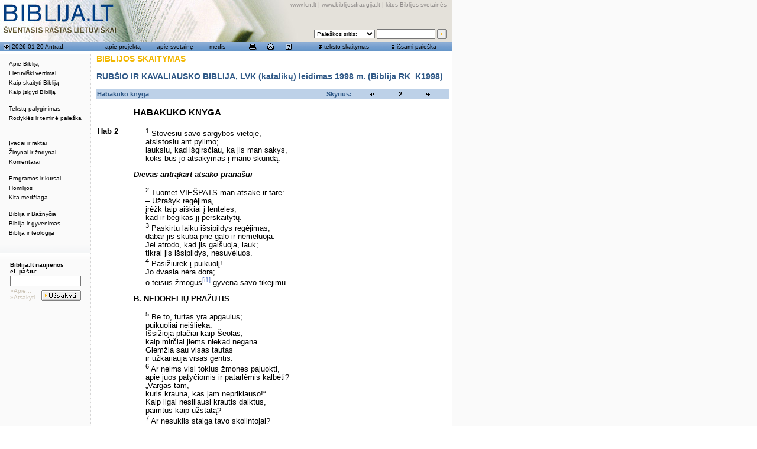

--- FILE ---
content_type: text/html; charset=utf-8
request_url: http://biblija.lt/index.aspx?cmp=reading&doc=BiblijaRKK1998_Hab_2
body_size: 9195
content:

<!DOCTYPE HTML PUBLIC "-//W3C//DTD HTML 4.0 Transitional//EN" >
<HTML>
	<HEAD>
		<title>Biblija.lt - biblija.lt</title>
		<meta http-equiv="Content-Type" content="text/html; charset=utf-8">
		<LINK href="/css/style-biblija-common.css" rel="stylesheet">
		<LINK href="/css/2leftmenu.css" rel="stylesheet">
		<script src="/js/biblija-common.js" type="text/javascript"></script>
		<script language="JavaScript1.2" src="/js/coolmenus4.js"></script>
		<script src="/js/search-arrays.js" type="text/javascript"></script>
		<script src="/js/lib/overlib.js" type="text/javascript"><!-- overLIB (c) Erik Bosrup --></script>

<script language="JavaScript">
<!--
function MM_reloadPage(init) {  //reloads the window if Nav4 resized
  if (init==true) with (navigator) {if ((appName=="Netscape")&&(parseInt(appVersion)==4)) {
    document.MM_pgW=innerWidth; document.MM_pgH=innerHeight; onresize=MM_reloadPage; }}
  else if (innerWidth!=document.MM_pgW || innerHeight!=document.MM_pgH) location.reload();
}
MM_reloadPage(true);

-->
</script>

		<meta content="Microsoft Visual Studio 7.0" name="GENERATOR">
		<meta content="C#" name="CODE_LANGUAGE">
		<meta content="JavaScript" name="vs_defaultClientScript">
		<meta content="http://schemas.microsoft.com/intellisense/ie5" name="vs_targetSchema">
	</HEAD>
	
	
	
	<script language="Javascript">
	// kintamieji is serverio
	var current_document = '';
	</script>

	
	<body bgColor="#ffffff" leftMargin="0" background="/pix/main/bg-global.gif" topMargin="0" marginheight="0" marginwidth="0" onload="startup(0);">

		<script src="/js/2leftmenu.js" type="text/javascript"></script>
		<div id="overDiv" style="Z-INDEX: 1000; VISIBILITY: hidden; POSITION: absolute"></div>

		<span id="PanelArea">
		<!-- issami paieska panel BEGIN -->
		<div id="divSearchBig" style="Z-INDEX:5; LEFT:247px; VISIBILITY:hidden; WIDTH:500px; POSITION:absolute; TOP:93px; HEIGHT:300px" align="right">
			<table width="500" border="0" cellspacing="0" cellpadding="0" bgcolor="#fafafa" style="MARGIN-RIGHT: 10px">
				<form name="formSearchBig" method="post" action="/index.aspx?cmp=search" onKeyPress="if(event.keyCode==13){ this.submit();return false; }">
					<TBODY>
						<tr>
							<td colspan="3" height="1" background="/pix/main/bg-dotline-horizontal.gif"><img src="/pix/main/spacer.gif" width="20" height="1"></td>
						</tr>
						<tr>
							<td background="/pix/main/bg-dotline-vertical.gif" width="1"><img src="/pix/main/spacer.gif" width="1" height="20"></td>
							<td valign="top">
								<table width="100%" border="0" cellspacing="0" cellpadding="4">
									<tr>
										<td height="18" valign="center">
											<table width="464" border="0" cellspacing="0" cellpadding="0" style="MARGIN-LEFT: 18px">
												<tr>
													<td class="title2">IŠSAMI PAIEŠKA BIBLIJOS TEKSTE</td>
													<td align="right"><a href="#" onMouseDown="return panel_close('divSearchBig');"><img src="/pix/main/icon-whi-close.gif" width="10" height="10" border="0"></a></td>
												</tr>
											</table>
										</td>
									</tr>
									<tr>
										<td valign="top">
											<table border="0" cellspacing="1" cellpadding="0" style="MARGIN-LEFT: 18px; MARGIN-RIGHT: 10px">
												<tr valign="top">
													<td width="250">
														Pasirinkite tekstą:
													</td>
													<td width="210">
														Paieškos apimtis (žodžiui, -iams):
													</td>
												</tr>
												<tr valign="top">
													<td height="30" width="250">
														<select id="search_document_select" name="document_select" class="search_input" onChange="refill_selectbox(this, 'search_set_select', '0' );">
															<option selected value="BiblijaRKK1998">Biblija RK_K1998</option>
															<option  value="BiblijaRKE1999">Biblija RK_E1999</option>
														</select>
													</td>
													<td height="30">
														<select id="search_set_select" name="search_set_select" class="search_input">
															<option selected>VISA BIBLIJA</option>
														</select>
													</td>
												</tr>
												<tr valign="top">
													<td>
														Knyga, skyrius, eilutė:</td>
													<td>
														Žodis arba žodžiai:</td>
												</tr>
												<tr valign="top">
													<td>
														<input type="text" name="address_field" class="search_input" value="">
													</td>
													<td>
														<input type="text" name="keywordsearch_field" class="search_input" value="">
													</td>
												</tr>
												<tr valign="top">
													<td height="20"><font color="#a0a0a0">Pvz., Lk 4,1-5;6,9</font></td>
													<td height="20"><font color="#a0a0a0">Pvz., Jėzus, Dievas meilė</font></td>
												</tr>
												<tr valign="top">
													<td>
														<div id="div_search_options_more"><a href="#" onMouseDown="hide('div_search_options_more');show('div_search_options');show('div_search_options_less');return true;">daugiau 
																pasirinkimo &gt;&gt;&gt;</a></div>
														<div id="div_search_options_less" style="DISPLAY: none"><a href="#" onMouseDown="hide('div_search_options_less');hide('div_search_options');show('div_search_options_more');">mažiau 
																pasirinkimo &lt;&lt;&lt;</a></div>
													</td>
													<td>
													</td>
												</tr>
												<tr valign="top">
													<td colspan="2">
														<div style="DISPLAY: none" id="div_search_options">
															<table width="382" border="0" cellspacing="0" cellpadding="0">
																<tr>
																	<td width="24">
																		
																		<input type="checkbox" name="showExplChBox" value="checkbox">
																		
																	</td>
																	<td width="358">Pateikti išnašas
																	</td>
																</tr>
																<tr>
																	<td width="24">
																		<input type="checkbox" name="checkbox" value="checkbox">
																	</td>
																	<td width="358" valign="center">Pateikti knygų, skyrių ir teminius pavadinimus</td>
																</tr>
																<tr>
																	<td width="24">
																		<input type="checkbox" name="checkbox2" value="checkbox">
																	</td>
																	<td width="358">Pateikti įvadus</td>
																</tr>
																<tr>
																	<td width="24">
																		
																		<input type="checkbox" name="showPPlacesChBox" value="checkbox">
																		
																	</td>
																	<td width="358">Pateikti paralelines vietas</td>
																</tr>
																<tr>
																	<td width="24">
																		
																		<input type="checkbox" name="showTextChBox" value="checkbox">
																		
																	</td>
																	<td width="358" nowrap">Atsakymą pateikti nuorodomis</td>
																</tr>

															</table>
														</div>
													</td>
												</tr>
												<tr valign="top">
													<td>
													</td>
													<td align="right">
														<input type="image" border="0" name="submit" value="Ieškoti" src="/pix/main/but-search.gif" width="57" height="17">
													</td>
												</tr>
											</table>
										</td>
									</tr>
								</table>
							</td>
							<td background="/pix/main/bg-dotline-vertical.gif" width="1"><img src="/pix/main/spacer.gif" width="1" height="20"></td>
						</tr>
						<tr>
							<td colspan="3" height="1" background="/pix/main/bg-dotline-horizontal.gif"><img src="/pix/main/spacer.gif" width="20" height="1"></td>
						</tr>
				</form>
			</table>
			<br>
		</div>
		<!-- issami paieska panel END -->
		<!-- skaityti teksta panel BEGIN -->
		<div id="divReadText" style="Z-INDEX:5; LEFT:247px; VISIBILITY:hidden; POSITION:absolute; TOP:93px" align="right">
			<table width="500" border="0" cellspacing="0" cellpadding="0" bgcolor="#fafafa" style="MARGIN-RIGHT: 10px">
				<form name="formSkaitymas" method="post" action="/index.aspx?cmp=toc"  onKeyPress="if(event.keyCode==13){ this.submit();return false; }">
					<TBODY>
						<tr>
							<td colspan="3" height="1" background="/pix/main/bg-dotline-horizontal.gif"><img src="/pix/main/spacer.gif" width="20" height="1"></td>
						</tr>
						<tr>
							<td background="/pix/main/bg-dotline-vertical.gif" width="1"><img src="/pix/main/spacer.gif" width="1" height="20"></td>
							<td valign="top">
								<table width="100%" border="0" cellspacing="0" cellpadding="4">
									<tr>
										<td height="18" valign="center">
											<table width="464" border="0" cellspacing="0" cellpadding="0" style="MARGIN-LEFT: 18px">
												<tr>
													<td class="title2">BIBLIJOS TEKSTO SKAITYMAS</td>
													<td align="right"><a href="#" onMouseDown="return panel_close('divReadText');"><img src="/pix/main/icon-whi-close.gif" width="10" height="10" border="0"></a></td>
												</tr>
											</table>
										</td>
									</tr>
									<tr>
										<td valign="top">
											<table border="0" cellspacing="1" cellpadding="0" style="MARGIN-LEFT: 18px; MARGIN-RIGHT: 10px">
												<tr valign="top">
													<td colspan="2" height="20">
														<b>Pasirinkite tekstą: </b>
													</td>
												</tr>
												<tr valign="top">
													<td nowrap>
														<input type="radio" name="radiobutton" value="75" checked>
													</td>
													<td>Rubšio (ST) ir Kavaliausko (NT) vertimas, LVK (katalikų) leidimas 1998 m. 
													(Biblija RK_K1998)
													</td>
												</tr>
												<tr valign="top">
													<td>
														<input type="radio" name="radiobutton" value="77">
													</td>
													<td>Rubšio (ST) ir Kavaliausko (NT) vertimas, LBD ekumeninis leidimas 1999 m. 
													(Biblija RK_E1999)</td>
												</tr>
												<tr valign="top">
													<td>
													</td>
													<td align="right">
														<input type="image" border="0" name="submit" src="/pix/main/but-skaityti.gif" width="61" height="17">
													</td>
												</tr>
											</table>
										</td>
									</tr>
								</table>
							</td>
							<td background="/pix/main/bg-dotline-vertical.gif" width="1"><img src="/pix/main/spacer.gif" width="1" height="20"></td>
						</tr>
						<tr>
							<td colspan="3" height="1" background="/pix/main/bg-dotline-horizontal.gif"><img src="/pix/main/spacer.gif" width="20" height="1"></td>
						</tr>
				</form>
			</table>
			<br>
		</div>
		<!-- skaityti teksta panel END -->
		</span>



		
		
		<TABLE id="Table1" height="100%" cellSpacing="0" cellPadding="0" width="765" border="0">
			<TR>
				<td vAlign="top" width="764" background="/pix/main/bg-main-table-bottom-fill.gif" bgColor="#ffffff">
					<div id="PrintHeader" class="Print"><table width="100%" border="0"><tr><td valign="bottom"><span id="PrintTitle">BIBLIJA.LT</span><br><span id="PrintSub">ŠVENTASIS RAŠTAS LIETUVIŠKAI</span></td><td align="right" valign="bottom">www.lcn.lt<br>Katalikų Bažnyčia Lietuvoje</td></tr></table>
					<hr width="100%" size="1" noshade></div>
					<table cellSpacing="0" cellPadding="0" width="764" border="0">
						<tr> <!--Header -->
							<td id="HeaderArea" vAlign="top" background="/pix/main/top-whole-1.jpg" height="71">
<table width="764" border="0" cellspacing="0" cellpadding="2" height="71">
	<tr>
		<td width="50%" valign="top"><a href="/index.aspx" onMouseOver="return overlib('I pirmą puslapį',DELAY,500);" onMouseOut="return nd();"><img src="/pix/main/spacer-big.gif" width="200" height="50" border="0"></a></td>
		<td width="50%">
			<table width="100%" border="0" cellspacing="0" cellpadding="0" height="67">
				<tr>
					<td valign="top" align="right" class="top_links" nowrap><a href="http://www.lcn.lt" class="top_links">www.lcn.lt</a>
						| <a href="http://www.biblijosdraugija.lt" class="top_links">www.biblijosdraugija.lt</a>
						| <a href="/index.aspx/kitos/" class="top_links">kitos Biblijos svetainės</a>&nbsp;</td>
					<td valign="top" align="right" rowspan="2" width="4"><img src="/pix/main/spacer.gif" width="4" height="65"></td>
				</tr>
				<tr>
					<td valign="bottom" align="right">
						<!-- quick search BEGIN -->
						<form name="form_quick_search" id="form_quick_search" method="GET" action="/index.aspx/??" onsubmit="return quick_search(this);">
							<table border="0" cellspacing="3" cellpadding="0">
								<tr>
									<td class="small">
										<select name="sritis" class="search_small" onfocus="panel_close('all');" onmouseover="panel_close('all');">
											<option value="" selected>Paieškos sritis:</option>
											<option value="1">Biblija RK_K1998</option>
											<option value="2">Biblija RK_E1999</option>
											<!--option value="3">Biblija.lt tekstai</option>
											<option value="4">www.lcn.lt</option--> 
											<option value="5">www.lcn.lt/bzinios</option>
										</select>
									</td>
									<td class="small">
										<input type="text" name="q" size="14" maxlength="100" class="search_small" onfocus="panel_close('all');" onmouseover="panel_close('all');">
										<input style="display:none" type="checkbox" name="showTextChBox" value="checkbox" />
									</td>
									<td class="small" valign="top">
										<input type="image" name="Submit" value="Ieškoti" class="search_small" src="/pix/main/but-search-mini.gif" border="0" align="bottom" width="16" height="17" onmouseover="panel_close('all');">
									</td>
								</tr>
							</table>
						</form>
						<!-- quick search END -->
					</td>
				</tr>
			</table>
		</td>
	</tr>
</table>
</td>
						</tr> <!--End of Header -->
						<tr> <!--Tool bar -->
							<td id="ToolbarArea" background="/pix/main/bg-top-menu.gif" height="16">
<table width="100%" border="0" cellspacing="0" cellpadding="0">
	<tr>
		<td width="153" class="top_menu_text">
			<!-- data box BEGIN -->
			<table width="100%" border="0" cellspacing="0" cellpadding="0">
				<tr>
					<td height="16" class="top_menu_text" width="20" valign="bottom" align="middle">&nbsp;<a href="/index.aspx/skaitiniai/" class="top_menu_link" onMouseOver="return overlib('Šios dienos liturginiai skaitiniai');" onMouseOut="return nd();"><img src="/pix/main/icon-blu-skaitiniai.gif" width="11" height="12" border="0"></a></td>
					<td class="top_menu_text" nowrap><a href="/index.aspx/skaitiniai/" class="top_menu_link" onMouseOver="return overlib('Šios dienos liturginiai skaitiniai',DELAY,500);" onMouseOut="return nd();"><span id="ToolBar1_DateLB">2026 01 20 Antrad.</span></a></td>
				</tr>
			</table>
			<!-- data box END -->
		</td>
		<td width="611" class="top_menu_text">
			<!-- blue menu BEGIN -->
			<table width="597" border="0" cellspacing="2" cellpadding="0" style="MARGIN-LEFT: 7px; MARGIN-RIGHT: 5px">
				<tr>
					<td class="top_menu_text" width="91" align="middle"><a href="/index.aspx/apie_projekta/" class="top_menu_link" onMouseOver="return panel_close('all');">apie 
							projektą</a></td>
					<td class="top_menu_text" width="82" align="middle"><a href="/index.aspx/apie_svetaine/" class="top_menu_link" onMouseOver="return panel_close('all');">apie 
							svetainę</a></td>
					<td class="top_menu_text" width="56" align="middle"><a href="/index.aspx/medis/" class="top_menu_link" onMouseOver="return panel_close('all');">medis</a></td>
					<td width="121" align="middle" class="top_menu_text">
						<table width="90" border="0" cellspacing="0" cellpadding="0">
							<tr align="middle">
								<td width="33%"><a href="javascript:window.print();" onMouseOver="overlib('Spausdinti puslapį',DELAY,500); return panel_close('all');" onMouseOut="return nd();"><img src="/pix/main/icon-blu-print.gif" width="13" height="12" border="0"></a></td>
								<td width="34%"><a href="mailto:admin@biblija.lt" onMouseOver="overlib('E-paštas',DELAY,500); return panel_close('all');" onMouseOut="return nd();"><img src="/pix/main/icon-blu-email.gif" width="12" height="12" border="0"></a></td>
								<td width="33%"><a href="/index.aspx/pagalba/" onMouseOver="overlib('Pagalba',DELAY,500); return panel_close('all');" onMouseOut="return nd();"><img src="/pix/main/icon-blu-help.gif" width="11" height="12" border="0"></a></td>
							</tr>
						</table>
					</td>
					<td width="121" align="middle" nowrap>
						<table border="0" cellspacing="0" cellpadding="0">
							<tr>
								<td class="top_menu_text"><img src="/pix/main/icon-downforward.gif" width="7" height="12"></td>
								<td class="top_menu_text">&nbsp;<!--a href="javascript:void(0);" class="top_menu_link" onMouseOver="return overlib('Parodyti Biblijos teksto skaitymo langą',DELAY,800);" onMouseOut="return nd();" onMouseDown="return panel_toggle('divReadText');"--><a href="javascript:void(0);" class="top_menu_link" onMouseOver="return panel_show('divReadText');">teksto 
										skaitymas</a>
								</td>
							</tr>
						</table>
					</td>
					<td width="112" align="middle" nowrap>
						<table border="0" cellspacing="0" cellpadding="0">
							<tr>
								<td class="top_menu_text"><img src="/pix/main/icon-downforward.gif" width="7" height="12"></td>
								<td class="top_menu_text">&nbsp;<!--a href="javascript:void(0);" class="top_menu_link" onMouseOver="return overlib('Parodyti išsamios paieškos langą',DELAY,800);" onMouseOut="return nd();" onMouseDown="return panel_toggle('divSearchBig');"--><a href="javascript:void(0);" class="top_menu_link" onMouseOver="return panel_show('divSearchBig');">išsami 
										paieška</a>
								</td>
							</tr>
						</table>
					</td>
				</tr>
			</table>
			<!-- blue menu END -->
		</td>
	</tr>
</table>
</td>
						</tr> <!--End of the tool bar -->
						<TR>
							<td bgColor="#ffffff" height="4"><IMG height="4" src="/pix/main/spacer.gif" width="20"></td>
						</TR>
						<tr>
							<td>
								<table cellSpacing="0" cellPadding="0" width="100%" border="0">
									<tr> <!-- menu area-->
										<td class="noprint" id="MenuArea" vAlign="top" width="153" background="/pix/main/bg-global.gif" bgColor="#fafafa" onmouseover="panel_close('all');">
<table width="100%" border="0" cellspacing="0" cellpadding="0">
	<tr>
		<td background="pix/main/bg-dotline-horizontal.gif"><img src="/pix/main/spacer.gif" width="20" height="1"></td>
	</tr>
</table>
<!-- left menu box BEGIN -->
<table width="100%" border="0" cellspacing="0" cellpadding="6" style="MARGIN-TOP: 6px">
	<tr>
		<td>
			<img src="/pix/main/spacer.gif" border="0" width="140" height="280">
			
			<script language="JavaScript">
//			lm = new LeftMenu( 'lm', left_menu_data );
//			lm.write();
			</script>
		</td>
	</tr>
</table>
<!-- left menu box END -->
<br>
<br>
<table width="100%" border="0" cellspacing="0" cellpadding="0">
	<tr>
		<td height="26" background="pix/main/edge-lenkimas.gif"><img src="/pix/main/edge-lenkimas.gif" width="153" height="26"></td>
	</tr>
</table>
<!-- subscribe box BEGIN -->

<form name="formSubscribe" method="post" action="http://ww2.biblija.lt/fn/uzsisakyti/">
	<table width="124" border="0" cellspacing="2" cellpadding="0" style="MARGIN-LEFT: 15px; align: left">
		<tr>
			<td colspan="2" class="subscribe_title">Biblija.lt naujienos<br>el. paštu:</td>
		</tr>
		<tr>
			<td colspan="2">
				<input type="text" name="fields[email]" class="subscribe_input">
                                <input type="hidden" name="fields[list]" value="biblija.lt">
				<input name="fields[cancel]" type="hidden" id="cancel" value="">
			</td>
		</tr>
		<tr>
			<td align="left" valign="middle" class="subscribe_link">
				<a href="/index.aspx/pastas/" class="subscribe_link">»Apie...</a><br>
				<a href="" onclick="var f=document.all['formSubscribe'];f.elements['cancel'].value=1;f.submit();return false;" class="subscribe_link">»Atsakyti</a>
			</td>
			<td align="right" valign="bottom">
				<input type="image" name="fields[submit]" border="0" src="/pix/main/but-uzsakyti.gif" width="67" height="17">
			</td>
		</tr>
	</table>
</form> 
<!-- subscribe box END -->
</td> <!-- end of menu td area-->
										<td class="noprint" width="1" valign="top" bgcolor="#fafafa" background="/pix/main/bg-dotline-vertical.gif"><img src="/pix/main/spacer.gif" width="1" height="20"></td>
										<td class="noprint" width="10" valign="top" bgcolor="#ffffff">&nbsp;</td>
										<td valign="top" width="604" bgcolor="#ffffff" style="padding-right:5px; padding-bottom:10px">
											<!-- centrinis contentas BEGIN -->
											<!--- <span id="Content1_ContentLB"></span>
 --->
											<span id="ctl00_ContentLB"><p class="title2">BIBLIJOS SKAITYMAS</p><p class="bibl_vertimas">RUBŠIO IR KAVALIAUSKO BIBLIJA, LVK (katalikų) leidimas 1998 m. (Biblija RK_K1998)</p><table width="100%" border="0" cellspacing="1"cellpadding="0" class="skaitymas_nav_table"> <tr> <td width="144" class="bibl_f1">Habakuko knyga</td><td width="70" class="bibl_f1" align="right">Skyrius:</td><td width="20" align="right"><a href="index.aspx?cmp=reading&doc=BiblijaRKK1998_Hab_1"><img src="pix/main/icon-rev-14.gif" width="12"height="14" border="0"></a></td> <td width="39" align="center" class="bibl_f2">2</td> <td width="20"><a href="index.aspx?cmp=reading&doc=BiblijaRKK1998_Hab_3"><img src="pix/main/icon-ff-14.gif" width="12" height="14" border="0"></a></td></tr> </table><br><table width="100%" border="0" cellspacing="2" cellpadding="0"><tr><td>&nbsp;</td><td width="90%" class="bibl_knyga">Habakuko knyga </td> </tr><tr><td>&nbsp;</td><td width="90%">&nbsp;</td></tr><tr><td align="left" valign="top" class="bibl_kn">Hab 2</td><td width="90%"><p class="bibl"><sup>1</sup>&nbsp;Stovėsiu savo sargybos vietoje,</p><p class="bibl">atsistosiu ant pylimo;</p><p class="bibl">lauksiu, kad išgirsčiau, ką jis man sakys,</p><p class="bibl">koks bus jo atsakymas į mano skundą.</p><p class="bibl"></p><p class="bibl"> </p><p class="bibl_tema">Dievas antrąkart atsako pranašui </p><p class="bibl"><sup>2</sup>&nbsp;Tuomet VIEŠPATS man atsakė ir tarė:</p><p class="bibl">– Užrašyk regėjimą,</p><p class="bibl">įrėžk taip aiškiai į lenteles,</p><p class="bibl">kad ir bėgikas jį perskaitytų.</p><p class="bibl"> <sup>3</sup>&nbsp;Paskirtu laiku išsipildys regėjimas,</p><p class="bibl">dabar jis skuba prie galo ir nemeluoja.</p><p class="bibl">Jei atrodo, kad jis gaišuoja, lauk;</p><p class="bibl">tikrai jis išsipildys, nesuvėluos.</p><p class="bibl"> <sup>4</sup>&nbsp;Pasižiūrėk į puikuolį!</p><p class="bibl">Jo dvasia nėra dora;</p><p class="bibl">o teisus žmogus<sup><a name="#_b_21"></a><a href="#21" onMouseOver="return overlib('... <i>teisus žmogus gyvena savo tikėjimu</i>: čia tikėjimas, kuris leidžia doram žmogui išlikti ateinančios katastrofos metu, yra ir pasitikėjimas Dievo teisumu, ir kantrybė laukiant jo įgyvendinimo. Apaštalas Paulius cituoja šiuos žodžius (Rom 1,7; Gal 3;11; žr. Žyd 10,38) garantuoti tiesai, kad žmogus gauna nuteisinimą ir antgamtinį gyvenimą per tikėjimą Kristumi.');" onMouseOut="return nd();" >[i1]</a></sup> gyvena savo tikėjimu.</p><p class="bibl"></p><p class="bibl"> </p><p class="bibl_metmuo">B. NEDORĖLIŲ PRAŽŪTIS </p><p class="bibl"><sup>5</sup>&nbsp;Be to, turtas yra apgaulus;</p><p class="bibl">puikuoliai neišlieka.</p><p class="bibl">Išsižioja plačiai kaip Šeolas,</p><p class="bibl">kaip mirčiai jiems niekad negana.</p><p class="bibl">Glemžia sau visas tautas</p><p class="bibl">ir užkariauja visas gentis.</p><p class="bibl"></p><p class="bibl"> <sup>6</sup>&nbsp;Ar neims visi tokius žmones pajuokti,</p><p class="bibl">apie juos patyčiomis ir patarlėmis kalbėti?</p><p class="bibl">„Vargas tam,</p><p class="bibl">kuris krauna, kas jam nepriklauso!“</p><p class="bibl"></p><p class="bibl">Kaip ilgai nesiliausi krautis daiktus,</p><p class="bibl">paimtus kaip užstatą?</p><p class="bibl"> <sup>7</sup>&nbsp;Ar nesukils staiga tavo skolintojai?</p><p class="bibl">Ar neatsibus tie, kurie tau baimę kelia?</p><p class="bibl">Tuomet būsi tu jiems grobis!</p><p class="bibl"> <sup>8</sup>&nbsp;Kadangi apiplėšei daug tautų,</p><p class="bibl">plėš tave visų tautų likučiai</p><p class="bibl">už išlietą žmonių kraują ir smurtą žemei –</p><p class="bibl">miestams ir visiems, kas juose gyvena.</p><p class="bibl"></p><p class="bibl"></p><p class="bibl"> <sup>9</sup>&nbsp;„Vargas tam,</p><p class="bibl">kuris siekia neteisėtos naudos savo namams,</p><p class="bibl">krauna aukštai sau lizdą,</p><p class="bibl">norėdamas saugiai gyventi!“</p><p class="bibl"></p><p class="bibl"></p><p class="bibl"> <sup>10</sup>&nbsp;Užtaisei gėdą savo namams,</p><p class="bibl">išžudydamas daug tautų,</p><p class="bibl">ir sau užsitraukei pražūtį.</p><p class="bibl"> <sup>11</sup>&nbsp;<sup><a name="#_b_22"></a><a href="#22" onMouseOver="return overlib('Rūmai, pastatyti žudynių ir išnaudojimo kaina, šaukiasi keršto savo statytojams. Šis tekstas yra tipiškas pranašų protestas prieš visuomeninius nusikaltimus Judo ir Izraelio karalystėse.');" onMouseOut="return nd();" >[i2]</a></sup>Netgi akmenys šauks sienoje</p><p class="bibl">ir tinkas atsilieps iš sienojų tarpo.</p><p class="bibl"></p><p class="bibl"> <sup>12</sup>&nbsp;„Vargas tam,</p><p class="bibl">kuris stato miestą išliedamas kraują</p><p class="bibl">ir įkuria gyvenvietę nusikaltimais!“</p><p class="bibl"></p><p class="bibl"> <sup>13</sup>&nbsp;Argi ne Galybių VIEŠPATIES valia</p><p class="bibl">žmonės triūsia ugniai pamaitinti<sup><a name="#_b_23"></a><a href="#23" onMouseOver="return overlib('... <i>žmonės triūsia ugniai pamaitinti</i>: ką žmonės pastato, priešindamiesi Dievo valiai, sunaikina liepsnos.');" onMouseOut="return nd();" >[i3]</a></sup></p><p class="bibl">ir tautos tuščiai vargsta?</p><p class="bibl"> <sup>14</sup>&nbsp;Vis dėlto žemė bus taip pilna VIEŠPATIES šlovės pažinimo,</p><p class="bibl">kaip jūra iki kraštų pripildyta vandenų.</p><p class="bibl"></p><p class="bibl"> <sup>15</sup>&nbsp;„Vargas tam,</p><p class="bibl">kuris liedamas pyktį girdo savo kaimynus,</p><p class="bibl">kol jie pasigeria,</p><p class="bibl">norėdamas pasižiūrėti į jų nuogumą!“</p><p class="bibl"></p><p class="bibl"> <sup>16</sup>&nbsp;Teks tau panieka</p><p class="bibl">vietoj garbės.</p><p class="bibl">Gerk ir tu pats! Svirduliuok!</p><p class="bibl">Taurė VIEŠPATIES dešinėje pasisuks į tave</p><p class="bibl">ir gėda aptemdys tavo garbę!</p><p class="bibl"> <sup>17</sup>&nbsp;Smurto veiksmai, padaryti Libanui,<sup><a name="#_b_24"></a><a href="#24" onMouseOver="return overlib('<i>Smurto veiksmai, padaryti Libanui</i>: Libano kedrų miškų nuniokojimas, statant prabangius užkariautojų rūmus. Žr. Iz 14,8; 37,24. ');" onMouseOut="return nd();" >[i4]</a></sup></p><p class="bibl">vers baisėtis tave,</p><p class="bibl">žvėrių išnaikinimas<sup><a name="#_b_25"></a><a href="#25" onMouseOver="return overlib('<i>Žvėrių išnaikinimas</i>: laukinių gyvulių išnaikinimas dažnomis ir žiauriomis tų pačių užkariautojų medžioklėmis. Žr. Bar 3,16.');" onMouseOut="return nd();" >[i5]</a></sup></p><p class="bibl">klaiką tau kels,</p><p class="bibl">už išlietą žmonių kraują ir smurtą žemei –</p><p class="bibl">miestams ir visiems, kas juose gyvena.</p><p class="bibl"></p><p class="bibl"> <sup>18</sup>&nbsp;<sup><a name="#_b_26"></a><a href="#26" onMouseOver="return overlib('Stabų garbinimas vaizduojamas kaip kvailystė, sugretinant žmogaus padarytus atvaizdus ir vieno tikrojo Dievo didingą šlovę.');" onMouseOut="return nd();" >[i6]</a></sup>Ką padės stabas,</p><p class="bibl">meistro padarytas,</p><p class="bibl">lietas paveikslas ir melo mokytojas?</p><p class="bibl">Meistras pasitiki savo darbu,</p><p class="bibl">nors jo kūrinys yra tik stabas,</p><p class="bibl">negalintis žodžio ištarti!</p><p class="bibl"> <sup>19</sup>&nbsp;Vargas tam,</p><p class="bibl">kuris taria rąstagaliui: „Pabusk!“</p><p class="bibl">ir kurčiam akmeniui: „Kelkis!“</p><p class="bibl">Ar jis gali pamokyti?</p><p class="bibl">Įsižiūrėk! Auksu ir sidabru aptrauktas,</p><p class="bibl">tačiau gyvybės alsavimo jis neturi.</p><p class="bibl"></p><p class="bibl"> <sup>20</sup>&nbsp;Bet VIEŠPATS yra savo Šventykloje, –</p><p class="bibl">tenutyla jo akivaizdoje visa žemė. </p></td></tr><tr><td>&nbsp;</td><td width="90%">&nbsp;</td></tr><tr align="left" valign="top"><td colspan="2" class="bibl_isnasa_vardas">Išnašos:</td></tr><tr align="left" valign="top"><td class="bibl_isnasos"><a name="#21"></a><a href="#_b_21">1</a></td><td width="90%" class="bibl_isnasos">Hab 2,4:&nbsp;... <i>teisus žmogus gyvena savo tikėjimu</i>: čia tikėjimas, kuris leidžia doram žmogui išlikti ateinančios katastrofos metu, yra ir pasitikėjimas Dievo teisumu, ir kantrybė laukiant jo įgyvendinimo. Apaštalas Paulius cituoja šiuos žodžius (Rom 1,7; Gal 3;11; žr. Žyd 10,38) garantuoti tiesai, kad žmogus gauna nuteisinimą ir antgamtinį gyvenimą per tikėjimą Kristumi.</td></tr><tr align="left" valign="top"><td class="bibl_isnasos"><a name="#22"></a><a href="#_b_22">2</a></td><td width="90%" class="bibl_isnasos">Hab 2,11-2,12:&nbsp;Rūmai, pastatyti žudynių ir išnaudojimo kaina, šaukiasi keršto savo statytojams. Šis tekstas yra tipiškas pranašų protestas prieš visuomeninius nusikaltimus Judo ir Izraelio karalystėse.</td></tr><tr align="left" valign="top"><td class="bibl_isnasos"><a name="#23"></a><a href="#_b_23">3</a></td><td width="90%" class="bibl_isnasos">Hab 2,13:&nbsp;... <i>žmonės triūsia ugniai pamaitinti</i>: ką žmonės pastato, priešindamiesi Dievo valiai, sunaikina liepsnos.</td></tr><tr align="left" valign="top"><td class="bibl_isnasos"><a name="#24"></a><a href="#_b_24">4</a></td><td width="90%" class="bibl_isnasos">Hab 2,17:&nbsp;<i>Smurto veiksmai, padaryti Libanui</i>: Libano kedrų miškų nuniokojimas, statant prabangius užkariautojų rūmus. Žr. Iz 14,8; 37,24. </td></tr><tr align="left" valign="top"><td class="bibl_isnasos"><a name="#25"></a><a href="#_b_25">5</a></td><td width="90%" class="bibl_isnasos">Hab 2,17:&nbsp;<i>Žvėrių išnaikinimas</i>: laukinių gyvulių išnaikinimas dažnomis ir žiauriomis tų pačių užkariautojų medžioklėmis. Žr. Bar 3,16.</td></tr><tr align="left" valign="top"><td class="bibl_isnasos"><a name="#26"></a><a href="#_b_26">6</a></td><td width="90%" class="bibl_isnasos">Hab 2,18-2,20:&nbsp;Stabų garbinimas vaizduojamas kaip kvailystė, sugretinant žmogaus padarytus atvaizdus ir vieno tikrojo Dievo didingą šlovę.</td></tr><tr><td>&nbsp;</td><td width="90%">&nbsp;</td></tr><tr align="left" valign="top"><td colspan="2" class="bibl_isnasa_vardas">Bibliografiniai duomenys:</td></tr><tr align="left" valign="top"><td colspan="2"><p>ŠVENTASIS RAŠTAS. Senasis ir Naujasis Testamentas. – Vilnius: Lietuvos Katalikų  Vyskupų Konferencija, 1998.</p> <p>&copy; Lietuvos Vyskupų Konferencija, 1998. <a href="http://biblija.lt/index.aspx/lt_vertimai/leidimai/b_rk_k1998/">Išsamiai apie leidimą &gt;&gt;</a></p> </td> </tr></table><table width="100%" border="0" cellspacing="1"cellpadding="0" class="skaitymas_nav_table"> <tr> <td width="144" class="bibl_f1">Habakuko knyga</td><td width="70" class="bibl_f1" align="right">Skyrius:</td><td width="20" align="right"><a href="index.aspx?cmp=reading&doc=BiblijaRKK1998_Hab_1"><img src="pix/main/icon-rev-14.gif" width="12"height="14" border="0"></a></td> <td width="39" align="center" class="bibl_f2">2</td> <td width="20"><a href="index.aspx?cmp=reading&doc=BiblijaRKK1998_Hab_3"><img src="pix/main/icon-ff-14.gif" width="12" height="14" border="0"></a></td></tr> </table><br></span>


								
								
								<!-- centrinis contentas END -->
							</td>
						</tr>
					</table>
				</td>
			</TR>
			</TBODY>
		</TABLE>
		</TD>
		<td valign="top" width="1" rowspan="2" background="/pix/main/bg-dotline-vertical.gif"><img src="/pix/main/spacer.gif" width="1" height="200"></td>
		</TR>
		<tr>
			<td id="BottomArea" valign="top" width="764" background="/pix/main/edge-lenkimas2-bottom.gif" height="18">
				<table width="100%" border="0" cellspacing="0" cellpadding="0">
					<tr>
						<td colspan="2" height="1" background="/pix/main/bg-dotline-horizontal.gif"><img src="/pix/main/spacer.gif" width="20" height="1"></td>
					</tr>
					<tr>
						<td class="bottom_links" valign="middle" height="14">&nbsp;&nbsp;&copy; 2003 <a href="http://www.kit.lt" class="bottom_links">
								Katalikų interneto tarnyba</a>.</td>
						<td id="BottomLinks" align="right" class="bottom_links" valign="middle">&nbsp;<a href="/index.aspx/teises/" class="bottom_links">teisės</a>&nbsp;&nbsp;|&nbsp;&nbsp;<a href="/index.aspx/apie_projekta/" class="bottom_links">apie 
								projektą</a>&nbsp;&nbsp;|&nbsp;&nbsp;<a href="/index.aspx/apie_svetaine/" class="bottom_links">apie 
								svetainę</a>&nbsp;&nbsp;|&nbsp;&nbsp;<a href="/index.aspx/medis/" class="bottom_links">medis</a>&nbsp;&nbsp;|&nbsp;&nbsp;<a href="/index.aspx/" class="bottom_links">į
								pradžią</a>&nbsp;&nbsp;|&nbsp;&nbsp;<a href="#" class="bottom_links">į viršų</a>&nbsp;&nbsp;
						</td>
					</tr>
				</table>
			</td>
		</tr>
		</TBODY> </TABLE>
	</body>
</HTML>
